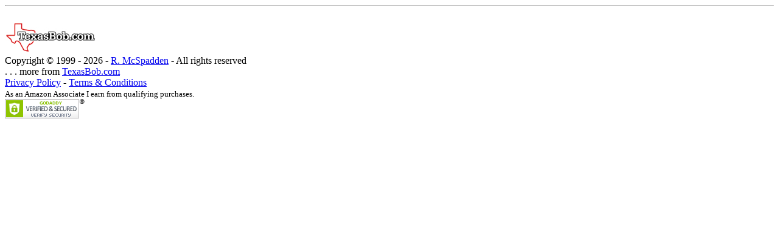

--- FILE ---
content_type: text/html; charset=UTF-8
request_url: https://texasbob.com/stadium/stadium.php?id=1122
body_size: 1093
content:
<!DOCTYPE html>
<html lang="en"><!-- InstanceBegin template="/Templates/dyn_stadium-bs-4.dwt" codeOutsideHTMLIsLocked="false" --><head>
<!-- Google Tag Manager -->
<script>(function(w,d,s,l,i){w[l]=w[l]||[];w[l].push({'gtm.start':
new Date().getTime(),event:'gtm.js'});var f=d.getElementsByTagName(s)[0],
j=d.createElement(s),dl=l!='dataLayer'?'&l='+l:'';j.async=true;j.src=
'https://www.googletagmanager.com/gtm.js?id='+i+dl;f.parentNode.insertBefore(j,f);
})(window,document,'script','dataLayer','GTM-PCFHH5');</script>
<!-- End Google Tag Manager -->
   
<!-- MS Clarity Tracking Code for https://texasbob.com -->
<script type="text/javascript">
    (function(c,l,a,r,i,t,y){
        c[a]=c[a]||function(){(c[a].q=c[a].q||[]).push(arguments)};
        t=l.createElement(r);t.async=1;t.src="https://www.clarity.ms/tag/"+i;
        y=l.getElementsByTagName(r)[0];y.parentNode.insertBefore(t,y);
    })(window, document, "clarity", "script", "gbomzwlgrc");
</script>	
<meta charset="iso-8859-1">
<meta http-equiv="X-UA-Compatible" content="IE=edge">
<meta name="viewport" content="width=device-width, initial-scale=1">
<meta content="en-us" http-equiv="Content-Language">
<meta content="text/html; charset=iso-8859-1" http-equiv="Content-Type">
<meta http-equiv="imagetoolbar" content="no">
<meta name="Copyright" content="Robert McSpadden 1999 - 2026">
<meta property="og:locale" content="en_US" >
<link rel="shortcut icon" href="https://texasbob.com/favicon.ico" />
<!-- InstanceBeginEditable name="doctitle" -->
	<!--TexasBob.com-->

	    			</div>
	<!--end of content-->
	<!-- InstanceEndEditable -->
<div class="container custom-background">
  <div class="row">
    <div class="col-lg-12">
      <hr><br>

    </div>
  </div>
  <div class="row">
    <div class="col-lg-12 text-center"><!-- #BeginLibraryItem "/Library/Copyright.lbi" -->
<footer id="custom-footer">
  <div class="row">
    <div class="col-lg-2"><a href="https://texasbob.com" title="TexasBob.com" target="_blank"><img src="../images/water.jpg" alt="TexasBob.com Logo"/></a> </div>
    <div class="col-lg-8"> Copyright &copy; 1999 - <script type="text/javascript">
			var d = new Date()
			document.write(d.getFullYear())
			</script> 
      - <a href="../forms/feedback.php">R. McSpadden</a> - All rights reserved<br>
      . . . more from <a href="../index.html">TexasBob.com</a> <br>
      <a href="../privacy.html" title="Privacy Policy" target="_blank">Privacy Policy</a> - <a href="../terms.html" title="Terms &amp; Conditions" target="_blank">Terms &amp; Conditions</a> <br>
      <font size="2">As an Amazon Associate I earn from qualifying purchases.</font> </div>
    <div class="col-lg-2">
<span id="siteseal"><script async type="text/javascript" src="https://seal.godaddy.com/getSeal?sealID=An3FBDi3Ecujt4iTlUYR6Ogk05gUbVhF0TSmy5Uxm7g2WE8dHGrC0fDUxZO8"></script></span>      </div>
  </div>
  <br>
</footer>
<!-- #EndLibraryItem --></div>
  </div>
</div>
<!--</div>
  </div>--> 

<!-- jQuery (necessary for Bootstrap's JavaScript plugins) --> 
<script src="../js/jquery-3.4.1.min.js"></script> 
    <script src="../js/bootstrap-4.4.1.js"></script>    
</body>
<!-- InstanceEnd --></html>